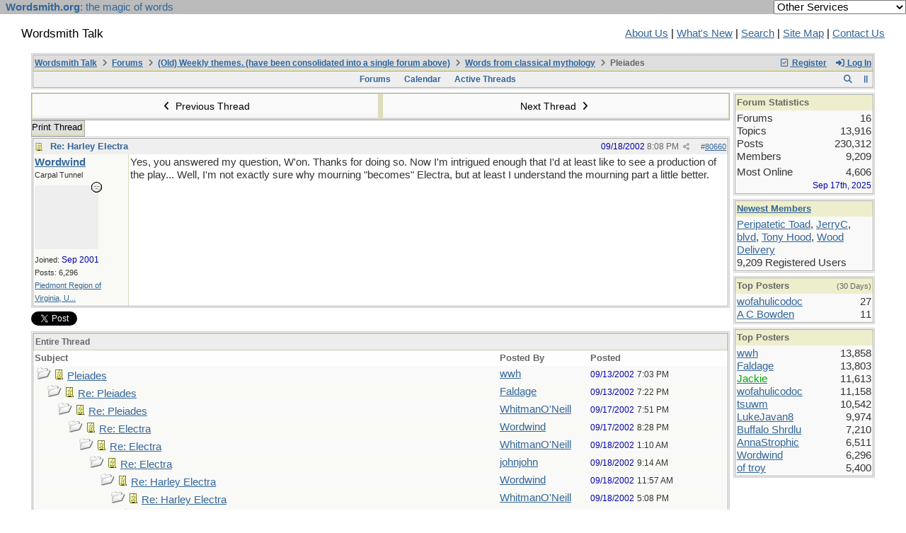

--- FILE ---
content_type: text/html; charset=utf-8
request_url: https://wordsmith.org/board/ubbthreads.php?ubb=showthreaded&Number=80660
body_size: 44446
content:
<!doctype html>
<html lang="en">
<head prefix="og: https://ogp.me/ns#">
<meta charset="utf-8">
<meta http-equiv="X-UA-Compatible" content="IE=edge">

<title>Pleiades - Wordsmith Talk</title>
<meta name="viewport" content="width=device-width, initial-scale=1, maximum-scale=3">
<script src="https://www.google.com/recaptcha/api.js"></script>
<meta property="og:url" content="https://wordsmith.org/board/ubbthreads.php?ubb=showflat&amp;Number=80660">
<meta property="og:type" content="article">
<meta property="og:title" content="Pleiades">
<meta property="og:description" content="Yes, you answered my question, W'on. Thanks for doing so. Now I'm intrigued enough that I'd at least like to see a production of the play... Well, I'm...">
<meta property="og:site_name" content="Wordsmith Talk">
<meta property="article:section" content="Words from classical mythology">
<meta property="twitter:card" content="summary">
<meta property="twitter:title" content="Pleiades">
<meta property="twitter:description" content="Yes, you answered my question, W'on. Thanks for doing so. Now I'm intrigued enough that I'd at least like to see a production of the play... Well, I'm...">

<meta name="generator" content="UBB.threads 8.0.1">
<link rel="stylesheet" href="/board/styles/common.css?v=1766354339">
<link rel="stylesheet" href="/board/styles/ubbthreads_1617402400.css">
<link rel="stylesheet" href="https://wordsmith.org/board/libs/fa/fa-all.min.css?v=1766354339">
<link rel="stylesheet" href="/board/ubb_js/assets/lightgallery/css/lightgallery.css?v=1766354339">
<link rel="shortcut icon" href="/board/images/general/default/favicon.ico">

<script>
	// <![CDATA[
	var baseurl		= "/board";
	var fullurl		= "https://wordsmith.org/board";
	var script		= "https://wordsmith.org/board/ubbthreads.php";
	var imagedir		= "general/default";
	var myUid		= "";
	var submitClicked 	= "Your post has already been submitted. The submit button is now disabled.";
	var loadingpreview	= "Loading Preview...";
	var today		= "3";
	var s_priv		= "";
	var sc_priv		= "";
	var cookiePrefix	= "";
	// ]]>
</script>
<script src="/board/ubb_js/jquery.min.js?v=1766354339"></script>
<script src="/board/ubb_js/ubb_jslib.js?v=1766354339"></script>
<script src="/board/ubb_js/assets/jquery.jdenticon.min.js?v=1766354339"></script>
<script src="/board/ubb_js/assets/lightgallery/lib/jquery.mousewheel.min.js?v=1766354339"></script>
<script src="/board/ubb_js/assets/lightgallery/js/lightgallery-all.min.js?v=1766354339"></script>
<script src="/board/ubb_js/assets/jquery.clipboard.min.js?v=1766354339"></script>
<script src="/board/ubb_js/image.js?v=1766354339"></script>
<script src="/board/ubb_js/quickquote.js?v=1766354339"></script>
</head>
<body onclick="if(event.which!=3){clearMenus(event)}">
<button onclick="topFunction()" id="top-button" title="Return to Top"><i class="fas fa-chevron-up fa-lg" style="vertical-align:0;"></i></button>
<div id="content" class="fw" style="display:table;">
<meta http-equiv="Content-Type" content="text/html; charset="windows-1252">
<link href="/awad/style.css" type="text/css" rel="stylesheet">

<script type="text/javascript">
function validate()
{
   document.redirect_form.submit();
   return true;
}
</script>

<script type="text/javascript" src="//partner.googleadservices.com/gampad/google_service.js"></script>

<script type="text/javascript">
  GS_googleAddAdSenseService("ca-pub-0068747404870456");
  GS_googleEnableAllServices();
</script>

<script type="text/javascript"> 
  GA_googleAddSlot("ca-pub-0068747404870456", "board");
</script>

<script type="text/javascript">
  GA_googleFetchAds();
</script>

<script type="text/javascript">
  var vglnk_api_key = "8083b01df8b506421358c0df5a001620";
  var vglnk_domain = (("https:" == document.location.protocol) ? "https://" : "http://") + "api.viglink.com";
  document.write(unescape("%3Cscript src='" + vglnk_domain + "/api/vglnk.js?key=" + vglnk_api_key +
    "' type='text/javascript'%3E%3C/script%3E"));
</script>
<script type="text/javascript">
  try {
    vglnk(vglnk_domain, vglnk_api_key);
  } catch(err) {}
</script>

<!-- Clarity tracking code for https://wordsmith.org/ -->
<script>
	(function(c,l,a,r,i,t,y){
		c[a]=c[a]||function(){(c[a].q=c[a].q||[]).push(arguments)};
		t=l.createElement(r);t.async=1;t.src="https://www.clarity.ms/tag/"+i;
		y=l.getElementsByTagName(r)[0];y.parentNode.insertBefore(t,y);
	})(window, document, "clarity", "script", "57r3icfuxh");
</script>

</head>

<body bgcolor="#FFFFFF" topmargin="0" leftmargin="0" rightmargin="0" marginwidth="0" marginheight="0">

<form name="redirect_form" method="post" action="/awad/go.cgi">
<table width="100%" cellspacing="0" cellpadding="2" border="0" bgcolor="#bbbbbb">
<tr>
   <td class="topbar" align="left" valign="middle">&nbsp; <a href="/" class="homelink"><b>Wordsmith.org</b>: the magic of words</a></td>
   <td align="right" valign="center">
      <font face="verdana,arial,sans-serif" color="white">
      <select name="service" onChange="return validate(redirect_form)">
         <option value="">Other Services</option>
         <option value="awad">A.Word.A.Day</option>
         <option value="anagram">Internet Anagram Server</option>
			<option value="anagramtimes">The Anagram Times</option>
			<option value="pangram">Pangram Finder</option>
         <option value="board">Wordsmith Talk</option>
         <option value="chat">Wordsmith Chat</option>
         <option value="wordserver">Wordserver</option>
         <option value="listat">Listat</option>
      </select>
      <noscript>
      <input type="submit" value="Go" /> &nbsp;

      </noscript>
      </font>
   </td>
</tr>
</table>
</form>

<br><p>

<table cellspacing="0" cellpadding="0" border="0" width="100%">
  <tr>
     <td valign="top" width="30"></td>
  </tr>

  <tr>
    <td valign="top" width="30"></td>
    <td valign="top">

       <h2>Wordsmith Talk</h2>
    </td>
    <td></td>
    <td align="right">
      <A href="/awad/about.html">About Us</a> |
       <A href="/awad/new.html">What's New</A> |
       <A href="/awad/search.html">Search</A> |
       <A href="/awad/siteindex.html">Site Map</A> |
      <a href="/awad/feedback.html">Contact Us</A>
    </td>
    <td valign="top" width="30">&nbsp;</td>
  </tr>

  <tr>
    <td valign="top" width="30"></td>
  </tr>
</table>
<br>

<blockquote>


<table class="center forum-content" style="max-width:1200px;">
<tr>
<td>
<table width="100%" class="t_outer" cellpadding="0" cellspacing="0">
<tr>
<td>
<table width="100%" class="t_inner" cellpadding="0" cellspacing="1">
<tr>
<td id="breadcrumbs" class="breadcrumbs">
<span class="fr nw" style="margin-left:16px;">
<a href="/board/ubbthreads.php?ubb=newuser" class="nw" rel="nofollow"><i class="far fa-check-square fa-fw" aria-hidden="true"></i> Register</a>
<span class="nw" style="padding-left:8px;"><a href="https://wordsmith.org/board/ubbthreads.php?ubb=login&ocu=%2F%2Fwordsmith.org%2Fboard%2Fubbthreads.php%3Fubb%3Dshowthreaded%26Number%3D80660" rel="nofollow"><i class="fas fa-sign-in-alt fa-fw" aria-hidden="true"></i> Log In</a></span>
</span>
<h1>
<a href="https://wordsmith.org/board">Wordsmith Talk</a>
<i class="fas fa-angle-right fa-fw" aria-hidden="true"></i> <a href="/board/ubbthreads.php?ubb=cfrm">Forums</a> <i class="fas fa-angle-right fa-fw" aria-hidden="true"></i> <a href="/board/ubbthreads.php?ubb=cfrm&amp;c=3"> (Old) Weekly themes. (have been consolidated into a single forum above)</a> <i class="fas fa-angle-right fa-fw" aria-hidden="true"></i> <a href="/board/ubbthreads.php?ubb=postlist&amp;Board=11&amp;page=1">Words from classical mythology</a> <i class="fas fa-angle-right fa-fw"></i> Pleiades</h1>
</td>
</tr>
<tr>
<td class="navigation">
<span class="cp fr nw" id="expcols"><a href="javascript:void(0);" class="navpage nd" style="margin-right:-5px;" title="show/hide columns on this page"><i class="fas fa-grip-lines-vertical fa-fw"></i></a></span>
<div id="search_popup" style="display:none;">
<table class="popup_menu" style="max-width:320px;min-width:230px;">
<tr><td class="popup_menu_header"><a href="/board/ubbthreads.php?ubb=search" class="nc nd">Search</a></td></tr>
<tr><td class="alt-1 noclose">
<form name="search" method="post" action="/board/ubbthreads.php">
<input type="hidden" name="ubb" value="dosearch">
<input type="hidden" name="daterange" value="0">
<input type="hidden" name="where" value="bodysub">
<input type="hidden" name="fromsearch" value="1">
<input type="hidden" name="checkwords" value="1">
<button type="submit" name="textsearch" class="form-button vmar fr"><i class="fas fa-search fa-fw"></i></button>
<div class="noclose" style="overflow:hidden;padding-right:4px;"><input type="text" name="Words" class="form-input vmar fw"></div>
<input type="submit" name="textsearch" value="Advanced Search" class="form-button vmar fr invis">
</form>
<div class="arvm fw iblock"><a href="/board/ubbthreads.php?ubb=search" style="color:inherit;">Advanced Forum Search</a></div>
</td></tr>
</table>
</div>
<script>registerPopup("search_popup");</script>
<span class="navpage cp fr nw" id="search_control" onclick="showHideMenu('search_control','search_popup');document.search.Words.focus();" title="Search"><i class="fas fa-search fa-fw"></i></span>

<span class="navpage"><a href="/board/ubbthreads.php?ubb=cfrm">Forums</a></span>
<span class="navpage"><a href="/board/ubbthreads.php?ubb=calendar">Calendar</a></span>
<span class="navpage"><a href="/board/ubbthreads.php?ubb=activetopics&amp;range=30&amp;type=t">Active Threads</a></span>
</td>
</tr>
</table>
</td>
</tr>
</table>

</td>
</tr>
<tr>
<td>

<table class="center fw" style="padding:0;margin-top:-5px;"><tr><td>
<div class="dtable" style="width:100%;">
<div id="body_col" class="ctable body_col "><script>
var clipbtn = document.getElementById('clipbtn');
var clipboard = new ClipboardJS('.clipbtn');
</script>

<table class="t_standard fw">
<tr>

<td style="padding-right:3px;width:50%;">
<table class="fw">
<tr>
<td class="post-nav acvm cp nd nw" onclick="location.href='/board/ubbthreads.php?ubb=grabnext&amp;Board=11&amp;mode=showthreaded&amp;sticky=0&amp;dir=new&amp;posted=1032448034'">
<i class="fas fa-angle-left fa-fw" aria-hidden="true"></i> Previous Thread</td>
</tr>
</table>
</td>


<td style="padding-left:3px;width:50%;">
<table class="fw">
<tr>
<td class="post-nav acvm cp nd nw" onclick="location.href='/board/ubbthreads.php?ubb=grabnext&amp;Board=11&amp;mode=showthreaded&amp;sticky=0&amp;dir=old&amp;posted=1032448034'">
Next Thread <i class="fas fa-angle-right fa-fw" aria-hidden="true"></i>
</td>
</tr>
</table>
</td>

</tr>
</table>


<div class="fl t_standard">


<div class="fl" style="padding-bottom:3px;padding-right:3px;">
<table>
<tr>
<td class="form-button" onclick="window.open('/board/ubbthreads.php?ubb=printthread&amp;Board=11&amp;main=4114&amp;type=thread','target-name')">Print Thread</td>
</tr>
</table>
</div>






</div>





<div style="clear:both;"></div>

<a id="Post80660"></a>


<table width="100%" class="t_outer" cellpadding="0" cellspacing="0">
<tr>
<td>
<table width="100%" class="t_inner" cellpadding="0" cellspacing="1">
<tr>
<td>
<table class="fw ">


<tr>
<td class="subjecttable" colspan="2">
<div class="fblock" style="align-items:center;">
<img src="/board/images/icons/default/book.gif" class="rmar" alt="" style="max-height:12px;vertical-align:text-top;"><div class="truncate bold" title="Re: Harley Electra"><a href="/board/ubbthreads.php?ubb=showthreaded&amp;Number=80660#Post80660" class="nd" rel="nofollow">Re: Harley Electra</a></div>
<div class="iblock">

<span class="op5 nw small">

</span>

<span class="small lmar nd fr">
#<a href="/board/ubbthreads.php?ubb=showthreaded&amp;Number=80660#Post80660" id="number80660" rel="nofollow">80660</a></span>

<span class="cp fr nd op5 small">
<i class="fas fa-share-alt titlebar-item" id="menu_control_p80660" onclick="showHideMenu('menu_control_p80660','post_popup_80660')" title="Share Post"></i>
</span>

<span class="small lmar nd fr">
<span class="date">09/18/2002</span> <span class="time">8:08 PM</span>
</span>
</div></div>
</td>
</tr>


<tr>
<td class="author-content alvt mblwide" colspan="2">
<div class="alvt fr">
<div class="small author-registered">Joined:  <span class="date">Sep 2001</span></div>
<div class="small author-totalposts">Posts: 6,296</div><div class="small author-location fwrap"><a href="https://maps.google.com/maps?q=Piedmont+Region+of+Virginia%2C+USA" rel="nofollow" target="_blank"><span title="Piedmont Region of Virginia, USA">Piedmont Region of Virginia, U... </span></a></div></div>

<div class="author-picture">

<a href="/board/ubbthreads.php?ubb=showprofile&amp;User=2688"><svg class="fl avatar-none rmar dblock" style="height:60px;line-height:60px;width:60px;" title="Wordwind's identicon" data-jdenticon-value="4ea664fb49e01ff909c891092c7147ba"></svg></a>

</div>

<div class="bold author-name fwrap dblock">
<a href="/board/ubbthreads.php?ubb=showprofile&amp;User=2688"><span class='username'>Wordwind</span></a>
<span class="lmar rmar nw">
<img src="/board/images/moods/default_dark/offline.gif" alt="Offline" title="Offline">
</span>
</div>

<div class="small author-title">Carpal Tunnel</div>

</td>
</tr>


<tr>
<td class="author-content alvt mblthin" rowspan="2">

<div class="bold author-name fwrap"><span id="menu_control_80660"><a href="javascript:void(0);" onclick="showHideMenu('menu_control_80660','profile_popup_80660');"><span class='username'>Wordwind</span></a></span> </div>

<div class="small author-title">Carpal Tunnel</div>

<div class="author-picture acvt" style="max-height:90px;max-width:90px;margin-bottom:6px;margin-top:6px; height:100%;width:100%; flex:0 0 auto;min-width:0;position:relative;">

<a href="/board/ubbthreads.php?ubb=showprofile&amp;User=2688"><svg class="avatar-none" style="height:90px;width:90px;" title="Wordwind's identicon" data-jdenticon-value="4ea664fb49e01ff909c891092c7147ba"></svg></a>

<img src="/board/images/moods/default_dark/offline.gif" class="author-mood" alt="Offline" title="Offline">
</div>

<div class="small author-registered">Joined:  <span class="date">Sep 2001</span></div>
<div class="small author-totalposts">Posts: 6,296</div><div class="small author-location fwrap"><a href="https://maps.google.com/maps?q=Piedmont+Region+of+Virginia%2C+USA" rel="nofollow" target="_blank"><span title="Piedmont Region of Virginia, USA">Piedmont Region of Virginia, U... </span></a></div></td>


<td class="post-content alvt">
<div class="post_inner">
<div id="body0">Yes, you answered my question, W'on. Thanks for doing so. Now I'm intrigued enough that I'd at least like to see a production of the play...  Well, I'm not exactly sure why mourning "becomes" Electra, but at least I understand the mourning part a little better.<br><br></div>


<br>
</div>



</td></tr>





</table>
</td>
</tr>
</table>
</td>
</tr>
</table>


<div id="post_popup_80660" style="display:none;">
<table class="popup_menu">

<tr><td class="popup_menu_content"><a href="javascript:void(0);" data-clipboard-text="https://wordsmith.org/board/ubbthreads.php?ubb=showthreaded&amp;Number=80660#Post80660" class="clipbtn" rel="nofollow">
<i class="far fa-copy fa-fw menu-item" aria-hidden="true"></i> Copy Link to Clipboard</a>
</td></tr>

<tr><td class="popup_menu_content"><a href="https://www.facebook.com/sharer/sharer.php?u=https://wordsmith.org/board/ubbthreads.php?ubb=showthreaded&amp;Number=80660%23Post80660" onclick="javascript:window.open(this.href, '', 'menubar=no,toolbar=no,resizable=yes,scrollbars=yes,height=350,width=600');return false;" target="_blank"><i class="fab fa-facebook-f fa-fw menu-item" aria-hidden="true"></i> Share Post on Facebook</a></td></tr>
<tr><td class="popup_menu_content"><a href="https://twitter.com/intent/tweet?text=Re%3A%20Harley%20Electra&via=awad&url=https://wordsmith.org/board/ubbthreads.php?ubb=showthreaded&amp;Number=80660%23Post80660" rel="nofollow"><i class="fab fa-twitter fa-fw menu-item" aria-hidden="true"></i> Share Post on Twitter</a></td></tr>
<tr><td class="popup_menu_content"><a href="https://reddit.com/submit?url=https://wordsmith.org/board/ubbthreads.php?ubb=showthreaded&amp;Number=80660%23Post80660&title=Re%3A%20Harley%20Electra" onclick="javascript:window.open(this.href, '', 'menubar=no,toolbar=no,resizable=yes,scrollbars=yes,height=550,width=600');return false;" target="_blank"><i class="fab fa-reddit-alien fa-fw menu-item" aria-hidden="true"></i> Share Post on Reddit</a></td></tr>


</table>
</div>
<script>registerPopup("post_popup_80660");</script>









<div class="fb-twitter-share">

<script src="https://platform.twitter.com/widgets.js"></script>
<div style="display:block; float:left; text-align:center; margin:0 auto; padding-right:4px;">
<a href="https://twitter.com/intent/tweet?url=https://wordsmith.org/board/ubbthreads.php?ubb=showflat&amp;Number=80660"
 class="twitter-share-button"
 data-count="horizontal"
 data-text="Pleiades"></a>
</div>

<div id="fb-root"></div>
<script>(function(d, s, id) {
  var js, fjs = d.getElementsByTagName(s)[0];
  if (d.getElementById(id)) return;
  js = d.createElement(s); js.id = id;
  js.src = "https://connect.facebook.net/en_US/sdk.js#xfbml=1&version=v3.0";
  fjs.parentNode.insertBefore(js, fjs);
} (document, 'script', 'facebook-jssdk'));</script>
<div style="display:block; float:left; text-align:center;margin: 0 auto; padding-right:4px;">
<div class="fb-like"
 data-href="https://wordsmith.org/board/ubbthreads.php?ubb=showflat&amp;Number=80660"
 data-layout="button"
 data-action="like"
 data-size="small"
 data-share="true"></div>
</div>

</div>





<table width="100%" class="t_outer" cellpadding="0" cellspacing="0">
<tr>
<td>
<table width="100%" class="t_inner" cellpadding="0" cellspacing="1">
<tr>
<td class="category acvb" colspan="3">
Entire Thread
</td>
</tr>

<tr>
<td class="tdheader alvb" style="min-width:60%;">Subject</td>
<td class="tdheader alvb nw">Posted By</td>
<td class="tdheader alvb" style="min-width:120px;width:20%;">Posted</td>
</tr>
<tr>
<td class="alt-1  alvt" style="padding-left: 5px;">
<img src="/board/images/general/default/nonewfolder.gif" alt="">
<img src="/board/images/icons/default/book.gif" alt="">


<a href="/board/ubbthreads.php?ubb=showthreaded&amp;Number=80650">
Pleiades
</a>
</td>
<td class="alt-1  alvt">
<a href="/board/ubbthreads.php?ubb=showprofile&amp;User=1975" rel="nofollow"><span class='username'>wwh</span></a>
</td>
<td class="alt-1  alvt">
<span class="date">09/13/2002</span> <span class="time">7:03 PM</span>
</td>
</tr>
<tr>
<td class="alt-2  alvt" style="padding-left: 20px;">
<img src="/board/images/general/default/nonewfolder.gif" alt="">
<img src="/board/images/icons/default/book.gif" alt="">


<a href="/board/ubbthreads.php?ubb=showthreaded&amp;Number=80651">
Re: Pleiades
</a>
</td>
<td class="alt-2  alvt">
<a href="/board/ubbthreads.php?ubb=showprofile&amp;User=1686" rel="nofollow"><span class='username'>Faldage</span></a>
</td>
<td class="alt-2  alvt">
<span class="date">09/13/2002</span> <span class="time">7:22 PM</span>
</td>
</tr>
<tr>
<td class="alt-1  alvt" style="padding-left: 35px;">
<img src="/board/images/general/default/nonewfolder.gif" alt="">
<img src="/board/images/icons/default/book.gif" alt="">


<a href="/board/ubbthreads.php?ubb=showthreaded&amp;Number=80652">
Re: Pleiades
</a>
</td>
<td class="alt-1  alvt">
<a href="/board/ubbthreads.php?ubb=showprofile&amp;User=2191" rel="nofollow"><span class='username'>WhitmanO'Neill</span></a>
</td>
<td class="alt-1  alvt">
<span class="date">09/17/2002</span> <span class="time">7:51 PM</span>
</td>
</tr>
<tr>
<td class="alt-2  alvt" style="padding-left: 50px;">
<img src="/board/images/general/default/nonewfolder.gif" alt="">
<img src="/board/images/icons/default/book.gif" alt="">


<a href="/board/ubbthreads.php?ubb=showthreaded&amp;Number=80653">
Re: Electra
</a>
</td>
<td class="alt-2  alvt">
<a href="/board/ubbthreads.php?ubb=showprofile&amp;User=2688" rel="nofollow"><span class='username'>Wordwind</span></a>
</td>
<td class="alt-2  alvt">
<span class="date">09/17/2002</span> <span class="time">8:28 PM</span>
</td>
</tr>
<tr>
<td class="alt-1  alvt" style="padding-left: 65px;">
<img src="/board/images/general/default/nonewfolder.gif" alt="">
<img src="/board/images/icons/default/book.gif" alt="">


<a href="/board/ubbthreads.php?ubb=showthreaded&amp;Number=80654">
Re: Electra
</a>
</td>
<td class="alt-1  alvt">
<a href="/board/ubbthreads.php?ubb=showprofile&amp;User=2191" rel="nofollow"><span class='username'>WhitmanO'Neill</span></a>
</td>
<td class="alt-1  alvt">
<span class="date">09/18/2002</span> <span class="time">1:10 AM</span>
</td>
</tr>
<tr>
<td class="alt-2  alvt" style="padding-left: 80px;">
<img src="/board/images/general/default/nonewfolder.gif" alt="">
<img src="/board/images/icons/default/book.gif" alt="">


<a href="/board/ubbthreads.php?ubb=showthreaded&amp;Number=80655">
Re: Electra
</a>
</td>
<td class="alt-2  alvt">
<a href="/board/ubbthreads.php?ubb=showprofile&amp;User=1015" rel="nofollow"><span class='username'>johnjohn</span></a>
</td>
<td class="alt-2  alvt">
<span class="date">09/18/2002</span> <span class="time">9:14 AM</span>
</td>
</tr>
<tr>
<td class="alt-1  alvt" style="padding-left: 95px;">
<img src="/board/images/general/default/nonewfolder.gif" alt="">
<img src="/board/images/icons/default/book.gif" alt="">


<a href="/board/ubbthreads.php?ubb=showthreaded&amp;Number=80656">
Re: Harley Electra
</a>
</td>
<td class="alt-1  alvt">
<a href="/board/ubbthreads.php?ubb=showprofile&amp;User=2688" rel="nofollow"><span class='username'>Wordwind</span></a>
</td>
<td class="alt-1  alvt">
<span class="date">09/18/2002</span> <span class="time">11:57 AM</span>
</td>
</tr>
<tr>
<td class="alt-2  alvt" style="padding-left: 110px;">
<img src="/board/images/general/default/nonewfolder.gif" alt="">
<img src="/board/images/icons/default/book.gif" alt="">


<a href="/board/ubbthreads.php?ubb=showthreaded&amp;Number=80659">
Re: Harley Electra
</a>
</td>
<td class="alt-2  alvt">
<a href="/board/ubbthreads.php?ubb=showprofile&amp;User=2191" rel="nofollow"><span class='username'>WhitmanO'Neill</span></a>
</td>
<td class="alt-2  alvt">
<span class="date">09/18/2002</span> <span class="time">5:08 PM</span>
</td>
</tr>
<tr>
<td class="alt-1  alvt" style="padding-left: 125px;">
<img src="/board/images/general/default/nonewfolder.gif" alt="">
<img src="/board/images/icons/default/book.gif" alt="">

<span class="fr"><i class="fas fa-angle-double-left fa-fw"></i></span>
<span class="bold">
Re: Harley Electra
</span>
</td>
<td class="alt-1  alvt">
<a href="/board/ubbthreads.php?ubb=showprofile&amp;User=2688" rel="nofollow"><span class='username'>Wordwind</span></a>
</td>
<td class="alt-1  alvt">
<span class="date">09/18/2002</span> <span class="time">8:08 PM</span>
</td>
</tr>
<tr>
<td class="alt-2  alvt" style="padding-left: 140px;">
<img src="/board/images/general/default/nonewfolder.gif" alt="">
<img src="/board/images/icons/default/book.gif" alt="">


<a href="/board/ubbthreads.php?ubb=showthreaded&amp;Number=80661">
Re: Harley Electra
</a>
</td>
<td class="alt-2  alvt">
<a href="/board/ubbthreads.php?ubb=showprofile&amp;User=1975" rel="nofollow"><span class='username'>wwh</span></a>
</td>
<td class="alt-2  alvt">
<span class="date">09/18/2002</span> <span class="time">8:14 PM</span>
</td>
</tr>
<tr>
<td class="alt-1  alvt" style="padding-left: 155px;">
<img src="/board/images/general/default/nonewfolder.gif" alt="">
<img src="/board/images/icons/default/book.gif" alt="">


<a href="/board/ubbthreads.php?ubb=showthreaded&amp;Number=80662">
Re: What does mourning become?
</a>
</td>
<td class="alt-1  alvt">
<a href="/board/ubbthreads.php?ubb=showprofile&amp;User=2688" rel="nofollow"><span class='username'>Wordwind</span></a>
</td>
<td class="alt-1  alvt">
<span class="date">09/18/2002</span> <span class="time">8:31 PM</span>
</td>
</tr>
<tr>
<td class="alt-2  alvt" style="padding-left: 170px;">
<img src="/board/images/general/default/nonewfolder.gif" alt="">
<img src="/board/images/icons/default/book.gif" alt="">


<a href="/board/ubbthreads.php?ubb=showthreaded&amp;Number=80664">
Re: What does mourning become?
</a>
</td>
<td class="alt-2  alvt">
<a href="/board/ubbthreads.php?ubb=showprofile&amp;User=1975" rel="nofollow"><span class='username'>wwh</span></a>
</td>
<td class="alt-2  alvt">
<span class="date">09/18/2002</span> <span class="time">9:20 PM</span>
</td>
</tr>
<tr>
<td class="alt-1  alvt" style="padding-left: 140px;">
<img src="/board/images/general/default/nonewfolder.gif" alt="">
<img src="/board/images/icons/default/book.gif" alt="">


<a href="/board/ubbthreads.php?ubb=showthreaded&amp;Number=80663">
Re: Harley Electra
</a>
</td>
<td class="alt-1  alvt">
<a href="/board/ubbthreads.php?ubb=showprofile&amp;User=2191" rel="nofollow"><span class='username'>WhitmanO'Neill</span></a>
</td>
<td class="alt-1  alvt">
<span class="date">09/18/2002</span> <span class="time">8:49 PM</span>
</td>
</tr>
<tr>
<td class="alt-2  alvt" style="padding-left: 155px;">
<img src="/board/images/general/default/nonewfolder.gif" alt="">
<img src="/board/images/icons/default/book.gif" alt="">


<a href="/board/ubbthreads.php?ubb=showthreaded&amp;Number=80665">
Re: Harley Electra
</a>
</td>
<td class="alt-2  alvt">
<a href="/board/ubbthreads.php?ubb=showprofile&amp;User=2688" rel="nofollow"><span class='username'>Wordwind</span></a>
</td>
<td class="alt-2  alvt">
<span class="date">09/18/2002</span> <span class="time">9:44 PM</span>
</td>
</tr>
<tr>
<td class="alt-1  alvt" style="padding-left: 170px;">
<img src="/board/images/general/default/nonewfolder.gif" alt="">
<img src="/board/images/icons/default/book.gif" alt="">


<a href="/board/ubbthreads.php?ubb=showthreaded&amp;Number=80666">
Re: Harley Electra
</a>
</td>
<td class="alt-1  alvt">
<a href="/board/ubbthreads.php?ubb=showprofile&amp;User=1975" rel="nofollow"><span class='username'>wwh</span></a>
</td>
<td class="alt-1  alvt">
<span class="date">09/18/2002</span> <span class="time">10:19 PM</span>
</td>
</tr>
<tr>
<td class="alt-2  alvt" style="padding-left: 185px;">
<img src="/board/images/general/default/nonewfolder.gif" alt="">
<img src="/board/images/icons/default/book.gif" alt="">


<a href="/board/ubbthreads.php?ubb=showthreaded&amp;Number=80667">
Re: Hardly Electra
</a>
</td>
<td class="alt-2  alvt">
<a href="/board/ubbthreads.php?ubb=showprofile&amp;User=2191" rel="nofollow"><span class='username'>WhitmanO'Neill</span></a>
</td>
<td class="alt-2  alvt">
<span class="date">09/18/2002</span> <span class="time">10:43 PM</span>
</td>
</tr>
<tr>
<td class="alt-1  alvt" style="padding-left: 200px;">
<img src="/board/images/general/default/nonewfolder.gif" alt="">
<img src="/board/images/icons/default/book.gif" alt="">


<a href="/board/ubbthreads.php?ubb=showthreaded&amp;Number=80668">
Re: Mourning Becomes Electra--the real deal
</a>
</td>
<td class="alt-1  alvt">
<a href="/board/ubbthreads.php?ubb=showprofile&amp;User=2191" rel="nofollow"><span class='username'>WhitmanO'Neill</span></a>
</td>
<td class="alt-1  alvt">
<span class="date">09/18/2002</span> <span class="time">10:57 PM</span>
</td>
</tr>
<tr>
<td class="alt-2  alvt" style="padding-left: 200px;">
<img src="/board/images/general/default/nonewfolder.gif" alt="">
<img src="/board/images/icons/default/book.gif" alt="">


<a href="/board/ubbthreads.php?ubb=showthreaded&amp;Number=80669">
Re: Hardly Electra
</a>
</td>
<td class="alt-2  alvt">
<a href="/board/ubbthreads.php?ubb=showprofile&amp;User=1975" rel="nofollow"><span class='username'>wwh</span></a>
</td>
<td class="alt-2  alvt">
<span class="date">09/18/2002</span> <span class="time">11:52 PM</span>
</td>
</tr>
<tr>
<td class="alt-1  alvt" style="padding-left: 215px;">
<img src="/board/images/general/default/nonewfolder.gif" alt="">
<img src="/board/images/icons/default/book.gif" alt="">


<a href="/board/ubbthreads.php?ubb=showthreaded&amp;Number=80670">
Re: Hardly Electra
</a>
</td>
<td class="alt-1  alvt">
<a href="/board/ubbthreads.php?ubb=showprofile&amp;User=2191" rel="nofollow"><span class='username'>WhitmanO'Neill</span></a>
</td>
<td class="alt-1  alvt">
<span class="date">09/19/2002</span> <span class="time">12:00 AM</span>
</td>
</tr>
<tr>
<td class="alt-2  alvt" style="padding-left: 230px;">
<img src="/board/images/general/default/nonewfolder.gif" alt="">
<img src="/board/images/icons/default/book.gif" alt="">


<a href="/board/ubbthreads.php?ubb=showthreaded&amp;Number=80671">
Re: Hardly Electra
</a>
</td>
<td class="alt-2  alvt">
<a href="/board/ubbthreads.php?ubb=showprofile&amp;User=1975" rel="nofollow"><span class='username'>wwh</span></a>
</td>
<td class="alt-2  alvt">
<span class="date">09/19/2002</span> <span class="time">12:03 AM</span>
</td>
</tr>
<tr>
<td class="alt-1  alvt" style="padding-left: 245px;">
<img src="/board/images/general/default/nonewfolder.gif" alt="">
<img src="/board/images/icons/default/book.gif" alt="">


<a href="/board/ubbthreads.php?ubb=showthreaded&amp;Number=80672">
Re: Hardly Electra
</a>
</td>
<td class="alt-1  alvt">
<a href="/board/ubbthreads.php?ubb=showprofile&amp;User=2191" rel="nofollow"><span class='username'>WhitmanO'Neill</span></a>
</td>
<td class="alt-1  alvt">
<span class="date">09/19/2002</span> <span class="time">12:24 AM</span>
</td>
</tr>
<tr>
<td class="alt-2  alvt" style="padding-left: 260px;">
<img src="/board/images/general/default/nonewfolder.gif" alt="">
<img src="/board/images/icons/default/book.gif" alt="">


<a href="/board/ubbthreads.php?ubb=showthreaded&amp;Number=80673">
Re: Hardly Electra
</a>
</td>
<td class="alt-2  alvt">
<a href="/board/ubbthreads.php?ubb=showprofile&amp;User=1975" rel="nofollow"><span class='username'>wwh</span></a>
</td>
<td class="alt-2  alvt">
<span class="date">09/19/2002</span> <span class="time">12:54 AM</span>
</td>
</tr>
<tr>
<td class="alt-1  alvt" style="padding-left: 275px;">
<img src="/board/images/general/default/nonewfolder.gif" alt="">
<img src="/board/images/icons/default/book.gif" alt="">


<a href="/board/ubbthreads.php?ubb=showthreaded&amp;Number=80674">
Re: Hardly Electra
</a>
</td>
<td class="alt-1  alvt">
<a href="/board/ubbthreads.php?ubb=showprofile&amp;User=2191" rel="nofollow"><span class='username'>WhitmanO'Neill</span></a>
</td>
<td class="alt-1  alvt">
<span class="date">09/19/2002</span> <span class="time">2:40 AM</span>
</td>
</tr>
<tr>
<td class="alt-2  alvt" style="padding-left: 290px;">
<img src="/board/images/general/default/nonewfolder.gif" alt="">
<img src="/board/images/icons/default/book.gif" alt="">


<a href="/board/ubbthreads.php?ubb=showthreaded&amp;Number=80675">
Re: Hardly Electra
</a>
</td>
<td class="alt-2  alvt">
<a href="/board/ubbthreads.php?ubb=showprofile&amp;User=1975" rel="nofollow"><span class='username'>wwh</span></a>
</td>
<td class="alt-2  alvt">
<span class="date">09/19/2002</span> <span class="time">1:41 PM</span>
</td>
</tr>
<tr>
<td class="alt-1  alvt" style="padding-left: 305px;">
<img src="/board/images/general/default/nonewfolder.gif" alt="">
<img src="/board/images/icons/default/book.gif" alt="">


<a href="/board/ubbthreads.php?ubb=showthreaded&amp;Number=80676">
Re: Hardly Electra
</a>
</td>
<td class="alt-1  alvt">
<a href="/board/ubbthreads.php?ubb=showprofile&amp;User=2191" rel="nofollow"><span class='username'>WhitmanO'Neill</span></a>
</td>
<td class="alt-1  alvt">
<span class="date">09/19/2002</span> <span class="time">3:07 PM</span>
</td>
</tr>
<tr>
<td class="alt-2  alvt" style="padding-left: 95px;">
<img src="/board/images/general/default/nonewfolder.gif" alt="">
<img src="/board/images/icons/default/book.gif" alt="">


<a href="/board/ubbthreads.php?ubb=showthreaded&amp;Number=80657">
Re: Electra Glide
</a>
</td>
<td class="alt-2  alvt">
<a href="/board/ubbthreads.php?ubb=showprofile&amp;User=1686" rel="nofollow"><span class='username'>Faldage</span></a>
</td>
<td class="alt-2  alvt">
<span class="date">09/18/2002</span> <span class="time">1:00 PM</span>
</td>
</tr>
<tr>
<td class="alt-1  alvt" style="padding-left: 110px;">
<img src="/board/images/general/default/nonewfolder.gif" alt="">
<img src="/board/images/icons/default/book.gif" alt="">


<a href="/board/ubbthreads.php?ubb=showthreaded&amp;Number=80658">
Re: Electra Glide
</a>
</td>
<td class="alt-1  alvt">
<a href="/board/ubbthreads.php?ubb=showprofile&amp;User=1975" rel="nofollow"><span class='username'>wwh</span></a>
</td>
<td class="alt-1  alvt">
<span class="date">09/18/2002</span> <span class="time">2:47 PM</span>
</td>
</tr>


</table>
</td>
</tr>
</table>



<div class="invis small alvt"><br>Moderated by &nbsp;<a href="/board/ubbthreads.php?ubb=showprofile&amp;User=244" rel="nofollow">Jackie</a>&nbsp;</div>

<div class="small acvm"><form method="post" action="/board/ubbthreads.php">
<input type="hidden" name="ubb" value="jumper">
<div class="container">
<label for="board" onclick="this.form.submit()">Hop To</label>
<select name="board" id="board" class="form-select" onchange="this.form.submit()">
<option value="c:2">General Topics ------</option><option value="6" >&nbsp;&nbsp;Information and announcements</option><option value="3" >&nbsp;&nbsp;Q&A about words</option><option value="4" >&nbsp;&nbsp;Wordplay and fun</option><option value="2" >&nbsp;&nbsp;Words and languages in schools</option><option value="5" >&nbsp;&nbsp;Miscellany</option><option value="15" >&nbsp;&nbsp;Weekly Themes</option><option value="16" >&nbsp;&nbsp;Looking for (writers, speakers,...</option><option value="c:3"> (Old) Weekly themes. (have been... ------</option><option value="14" >&nbsp;&nbsp;Words from medicine</option><option value="13" >&nbsp;&nbsp;Beheading words</option><option value="12" >&nbsp;&nbsp;Meta-words</option><option value="11" selected="selected">&nbsp;&nbsp;Words from classical mythology</option><option value="10" >&nbsp;&nbsp;Animal Safari</option><option value="9" >&nbsp;&nbsp;Words with unusual etymologies</option><option value="8" >&nbsp;&nbsp;Eponyms or words derived from p...</option><option value="7" >&nbsp;&nbsp;Loanwords from German</option><option value="1" >&nbsp;&nbsp;English as a global language</option>
</select>
<noscript><input type="submit" name="Jump" value="Go" class="form-button"></noscript>
</div>
</form>
</div><br>


<div id="options_popup" style="display:none;">
<table class="popup_menu">
<tr>
<td class="popup_menu_content"><a target="_blank" href="/board/ubbthreads.php?ubb=printthread&amp;Board=11&amp;main=4114&amp;type=thread" class="nd" rel="nofollow">Print Thread</a></td></tr>
<tr><td class="popup_menu_content">
<a href="/board/ubbthreads.php?ubb=showflat&amp;Number=80660&amp;an=" class="nd" rel="nofollow">Switch to Flat Mode</a>
</td>
</tr>
<tr><td class="popup_menu_content"><a href="/board/ubbthreads.php?ubb=like&amp;type=thread&amp;target=4114" class="nd" rel="nofollow">Show Likes</a></td></tr>
</table>
</div>
<script>registerPopup("options_popup");</script>

<div class="alert-box alert-success"><div class="fas fa-check-circle fa-fw"></div>Link Copied to Clipboard</div>
<script>$(".clipbtn").click(function () { $("div.alert-success").fadeIn(300).delay(2000).fadeOut(400); } );</script>




<div id="profile_popup_80660" style="display:none;"><table class="popup_menu"><tr><td class="popup_menu_content"><a href="/board/ubbthreads.php?ubb=showprofile&amp;User=2688" class="nd" rel="nofollow"><i class="far fa-user fa-fw menu-item" aria-hidden="true"></i> View Profile</a></td></tr><tr><td class="popup_menu_content"><a href="/board/ubbthreads.php?ubb=sendprivate&amp;User=2688" class="nd" rel="nofollow"><i class="far fa-envelope fa-fw menu-item" aria-hidden="true"></i> Private Message</a></td></tr><tr><td class="popup_menu_content"><a href="/board/ubbthreads.php?ubb=addfavuser&amp;User=2688&amp;n=80660&amp;p=1&amp;f=1" class="nd" rel="nofollow"><i class="far fa-bookmark fa-fw menu-item" aria-hidden="true"></i> Follow User</a></td></tr><tr><td class="popup_menu_content"><a href="/board/ubbthreads.php?ubb=userposts&amp;id=2688" class="nd" rel="nofollow"><i class="far fa-comment fa-fw menu-item" aria-hidden="true"></i> Forum Posts</a></td></tr><tr><td class="popup_menu_content"><a href="/board/ubbthreads.php?ubb=like&amp;type=user&amp;target=2688" class="nd" rel="nofollow"><i class="far fa-thumbs-up fa-fw menu-item" aria-hidden="true"></i> Like Summary</a></td></tr></table></div><script>registerPopup("profile_popup_80660");</script>
</div><div id="right_col" class="ctable right_col "><table width="100%" class="t_outer" cellpadding="0" cellspacing="0">
<tr>
<td>
<table width="100%" class="t_inner" cellpadding="0" cellspacing="1"><tr>
<td class="righttdheader">
Forum Statistics</td>
</tr>
<tr>
<td class="rightalt-1 alvt">
<div>Forums<span class="fr">16</span></div>
<div>Topics<span class="fr">13,916</span></div>
<div>Posts<span class="fr">230,312</span></div>
<div>Members<span class="fr">9,209</span></div>
</td></tr><tr><td class="rightalt-1 alvt">
<div>Most Online<span class="arvm fr">4,606<br><span class="small"><span class="date">Sep 17th, 2025</span></span></span></div>
</td>
</tr>
</table>
</td>
</tr>
</table>
<table width="100%" class="t_outer" cellpadding="0" cellspacing="0">
<tr>
<td>
<table width="100%" class="t_inner" cellpadding="0" cellspacing="1"><tr>
<td class="righttdheader">
<a href="/board/ubbthreads.php?ubb=showmembers&amp;sb=10&amp;page=1">Newest Members</a>
</td>
</tr>
<tr>
<td class="rightalt-1">
<a href="/board/ubbthreads.php?ubb=showprofile&amp;User=11409"><span class='username'>Peripatetic Toad</span></a>, <a href="/board/ubbthreads.php?ubb=showprofile&amp;User=11391"><span class='username'>JerryC</span></a>, <a href="/board/ubbthreads.php?ubb=showprofile&amp;User=11389"><span class='username'>blvd</span></a>, <a href="/board/ubbthreads.php?ubb=showprofile&amp;User=11387"><span class='username'>Tony Hood</span></a>, <a href="/board/ubbthreads.php?ubb=showprofile&amp;User=11386"><span class='username'>Wood Delivery</span></a><br>
9,209 Registered Users</td>
</tr>
</table>
</td>
</tr>
</table>
<table width="100%" class="t_outer" cellpadding="0" cellspacing="0">
<tr>
<td>
<table width="100%" class="t_inner" cellpadding="0" cellspacing="1"><tr>
<td class="righttdheader">
Top Posters<span class="small fr">(30 Days)</span>
</td>
</tr>
<tr>
<td class="rightalt-1 alvt">
<div>
<a href="/board/ubbthreads.php?ubb=showprofile&amp;User=2593"><span class='username'>wofahulicodoc</span></a>
<span class="fr">27</span>
</div>
<div>
<a href="/board/ubbthreads.php?ubb=showprofile&amp;User=7949"><span class='username'>A C Bowden</span></a>
<span class="fr">11</span>
</div>
</td>
</tr>
</table>
</td>
</tr>
</table>
<table width="100%" class="t_outer" cellpadding="0" cellspacing="0">
<tr>
<td>
<table width="100%" class="t_inner" cellpadding="0" cellspacing="1"><tr>
<td class="righttdheader">
Top Posters</td>
</tr>
<tr>
<td class="rightalt-1 alvt">
<div>
<a href="/board/ubbthreads.php?ubb=showprofile&amp;User=1975"><span class='username'>wwh</span></a>
<span class="fr">13,858</span>
</div>
<div>
<a href="/board/ubbthreads.php?ubb=showprofile&amp;User=1686"><span class='username'>Faldage</span></a>
<span class="fr">13,803</span>
</div>
<div>
<a href="/board/ubbthreads.php?ubb=showprofile&amp;User=244"><span class='modname'>Jackie</span></a>
<span class="fr">11,613</span>
</div>
<div>
<a href="/board/ubbthreads.php?ubb=showprofile&amp;User=2593"><span class='username'>wofahulicodoc</span></a>
<span class="fr">11,158</span>
</div>
<div>
<a href="/board/ubbthreads.php?ubb=showprofile&amp;User=494"><span class='username'>tsuwm</span></a>
<span class="fr">10,542</span>
</div>
<div>
<a href="/board/ubbthreads.php?ubb=showprofile&amp;User=6787"><span class='username'>LukeJavan8</span></a>
<span class="fr">9,974</span>
</div>
<div>
<a href="/board/ubbthreads.php?ubb=showprofile&amp;User=3182"><span class='username'>Buffalo Shrdlu</span></a>
<span class="fr">7,210</span>
</div>
<div>
<a href="/board/ubbthreads.php?ubb=showprofile&amp;User=173"><span class='username'>AnnaStrophic</span></a>
<span class="fr">6,511</span>
</div>
<div>
<a href="/board/ubbthreads.php?ubb=showprofile&amp;User=2688"><span class='username'>Wordwind</span></a>
<span class="fr">6,296</span>
</div>
<div>
<a href="/board/ubbthreads.php?ubb=showprofile&amp;User=1536"><span class='username'>of troy</span></a>
<span class="fr">5,400</span>
</div>
</td>
</tr>
</table>
</td>
</tr>
</table>

</div></div></td></tr>
</table>
</td>
</tr>
<tr>
<td>

<div class="acvm fw">
<form method="post" name="prefs">
<input type="hidden" name="curl" value="%2F%2Fwordsmith.org%2Fboard%2Fubbthreads.php%3Fubb%3Dshowthreaded%26Number%3D80660">
<select name="style" onchange="changePrefs('style',this.form.style.value);" class="form-input">
<optgroup label="Style Chooser">
<option value="0">Default Style</option>
<option value="9">BlackNTan</option>
<option value="8">Drab</option>
<option value="6">eBay</option>
<option value="4">GooG v2</option>
<option value="5">infopop</option>
<option value="25">new dark</option>
<option value="26">new light</option>
<option value="23">original dark</option>
<option value="24">original stock</option>
<option value="13">rounded corners</option>
<option value="10">Slate</option>
<option value="12">snow</option>
<option value="11">sunny dropshadow</option>
<option value="7">theblues</option>
<option value="3">Touch Of Grey</option>
<option value="22">UBB.threads</option>
<option value="21">UBB.threads - Dark</option>
<option value="20">UBB.threads - Light</option>
<option value="19">UBBCentral</option>
<option value="18">UBBCentral - Crimson</option>
<option value="17">UBBCentral - Lime</option>
<option value="16">UBBCentral - Marshmallow</option>
<option value="15">UBBCentral - Mocha</option>
<option value="14">UBBCentral - Zen</option>
<option value="28">UBBT77</option>
<option value="27">UBBT77 - Dark</option>
<option selected="selected" value="1">ubbthreads</option>
<option value="2">ubbthreads-dark</option>
</optgroup>
</select> 
</form>
</div>

<table width="100%" class="t_outer" cellpadding="0" cellspacing="0">
<tr>
<td>
<table width="100%" class="t_inner" cellpadding="0" cellspacing="1">
<tr>
<td class="footer alvm">
<table class="fw">
<tr>
<td class="acvm">
<span class="alvm fl">
<a href="/board/ubbthreads.php?ubb=boardrules&amp;v=1" class="nw">Forum Rules</a> &middot;
<a href="/board/ubbthreads.php?ubb=markallread" class="nw">Mark All Read</a>
</span>

<span class="arvm fr">
<a href="mailto:words@wordsmith.org">Contact Us</a>
&middot;
<a href="/board/ubbthreads.php?ubb=faq">Forum Help</a>
&middot;
<a href="https://wordsmith.org/board">Wordsmith Talk</a>
</span>
</td>
</tr>
</table>
</td>
</tr>
</table>
</td>
</tr>
</table>


</td>
</tr>
</table>
</div>
<center>
<blockquote>
Disclaimer: Wordsmith.org is not responsible for views expressed on this site.
Use of this forum is at your own risk and liability - you agree to
hold Wordsmith.org and its associates harmless as a condition of using it.
</blockquote>
<br>
<font size="-1">
<A HREF="/awad/index.html">Home</a> |
<A HREF="/words/today.html">Today's Word</A> |
<A HREF="/words/yester.html">Yesterday's Word</A> | 
<A href="/awad/subscribe.html">Subscribe</a> | 
<A HREF="/awad/faq.html">FAQ</A> | 
<A HREF="/awad/archives.html">Archives</A> | 
<A HREF="/awad/search.html">Search</A> | 
<A HREF="/awad/feedback.html">Feedback</A><br>
<A HREF="/board/">Wordsmith Talk</A> | <a href=/chat/>Wordsmith Chat</a><p>
<font color="gray">&copy; 1994-2026 Wordsmith</font>
</center>

<script>
  (function(i,s,o,g,r,a,m){i['GoogleAnalyticsObject']=r;i[r]=i[r]||function(){
  (i[r].q=i[r].q||[]).push(arguments)},i[r].l=1*new Date();a=s.createElement(o),
  m=s.getElementsByTagName(o)[0];a.async=1;a.src=g;m.parentNode.insertBefore(a,m)
  })(window,document,'script','//www.google-analytics.com/analytics.js','ga');

  ga('create', 'UA-32209-1', 'wordsmith.org');
  ga('require', 'displayfeatures');
  ga('send', 'pageview');
</script>

<div class="small vmar acvm" style="line-height:normal;">
<a href="https://www.ubbcentral.com/" target="_blank">Powered by UBB.threads&#8482; PHP Forum Software 8.0.1</a>
</div>
</body>
</html>